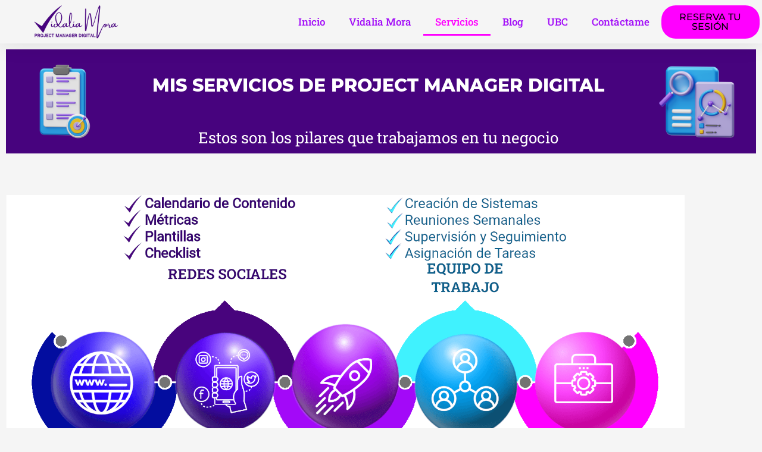

--- FILE ---
content_type: text/css
request_url: https://vidaliamora.com/wp-content/uploads/elementor/css/post-4.css?ver=1768269495
body_size: 114
content:
.elementor-kit-4{--e-global-color-primary:#47037E;--e-global-color-secondary:#030DAF;--e-global-color-text:#525151;--e-global-color-accent:#FF00FF;--e-global-color-61c2393:#40F2FE;--e-global-color-b8aa8cd:#A30FF8;--e-global-color-f8374cb:#FFFFFF;--e-global-color-6a24548:#000000;--e-global-color-22054e0:#63AB44;--e-global-typography-primary-font-family:"Monserrat";--e-global-typography-primary-font-size:30px;--e-global-typography-primary-font-weight:600;--e-global-typography-secondary-font-family:"Roboto Slab";--e-global-typography-secondary-font-size:26px;--e-global-typography-secondary-font-weight:400;--e-global-typography-text-font-family:"Roboto";--e-global-typography-text-font-size:20px;--e-global-typography-text-font-weight:400;--e-global-typography-accent-font-family:"Montserrat";--e-global-typography-accent-font-size:16px;--e-global-typography-accent-font-weight:500;--e-global-typography-b8acab9-font-family:"Dancing Script";--e-global-typography-6509734-font-family:"Amsterdam One";}.elementor-kit-4 e-page-transition{background-color:#FFBC7D;}.elementor-section.elementor-section-boxed > .elementor-container{max-width:1140px;}.e-con{--container-max-width:1140px;--container-default-padding-top:0px;--container-default-padding-right:0px;--container-default-padding-bottom:0px;--container-default-padding-left:0px;}.elementor-widget:not(:last-child){margin-block-end:20px;}.elementor-element{--widgets-spacing:20px 20px;--widgets-spacing-row:20px;--widgets-spacing-column:20px;}{}h1.entry-title{display:var(--page-title-display);}@media(max-width:1024px){.elementor-section.elementor-section-boxed > .elementor-container{max-width:881px;}.e-con{--container-max-width:881px;--container-default-padding-top:0px;--container-default-padding-right:0px;--container-default-padding-bottom:0px;--container-default-padding-left:0px;}}@media(max-width:880px){.elementor-section.elementor-section-boxed > .elementor-container{max-width:768px;}.e-con{--container-max-width:768px;--container-default-padding-top:0px;--container-default-padding-right:0px;--container-default-padding-bottom:0px;--container-default-padding-left:0px;}}@media(max-width:767px){.elementor-section.elementor-section-boxed > .elementor-container{max-width:320px;}.e-con{--container-max-width:320px;--container-default-padding-top:0px;--container-default-padding-right:0px;--container-default-padding-bottom:0px;--container-default-padding-left:0px;}}/* Start Custom Fonts CSS */@font-face {
	font-family: 'Monserrat';
	font-style: normal;
	font-weight: normal;
	font-display: auto;
	src: url('https://vidaliamora.com/wp-content/uploads/2022/01/Montserrat-ExtraBold.ttf') format('truetype');
}
/* End Custom Fonts CSS */
/* Start Custom Fonts CSS */@font-face {
	font-family: 'Amsterdam One';
	font-style: normal;
	font-weight: normal;
	font-display: auto;
	src: url('https://vidaliamora.com/wp-content/uploads/2022/01/AmsterdamOne-eZ12l-1.ttf') format('truetype');
}
/* End Custom Fonts CSS */

--- FILE ---
content_type: text/css
request_url: https://vidaliamora.com/wp-content/uploads/elementor/css/post-5257.css?ver=1768284629
body_size: 891
content:
.elementor-widget-section > .uael-party-propz-wrap i{color:var( --e-global-color-primary );}.elementor-widget-section > .uael-party-propz-wrap svg{fill:var( --e-global-color-primary );}.elementor-5257 .elementor-element.elementor-element-f087e7d{transition:background 0.3s, border 0.3s, border-radius 0.3s, box-shadow 0.3s;}.elementor-5257 .elementor-element.elementor-element-f087e7d > .elementor-background-overlay{transition:background 0.3s, border-radius 0.3s, opacity 0.3s;}.elementor-widget-column > .uael-party-propz-wrap i{color:var( --e-global-color-primary );}.elementor-widget-column > .uael-party-propz-wrap svg{fill:var( --e-global-color-primary );}.elementor-5257 .elementor-element.elementor-element-3c0f5bf:not(.elementor-motion-effects-element-type-background), .elementor-5257 .elementor-element.elementor-element-3c0f5bf > .elementor-motion-effects-container > .elementor-motion-effects-layer{background-color:var( --e-global-color-primary );}.elementor-5257 .elementor-element.elementor-element-3c0f5bf > .elementor-background-overlay{opacity:0.5;transition:background 0.3s, border-radius 0.3s, opacity 0.3s;}.elementor-5257 .elementor-element.elementor-element-3c0f5bf{transition:background 0.3s, border 0.3s, border-radius 0.3s, box-shadow 0.3s;}.elementor-5257 .elementor-element.elementor-element-4b357fd:not(.elementor-motion-effects-element-type-background) > .elementor-widget-wrap, .elementor-5257 .elementor-element.elementor-element-4b357fd > .elementor-widget-wrap > .elementor-motion-effects-container > .elementor-motion-effects-layer{background-image:url("https://i0.wp.com/vidaliamora.com/wp-content/uploads/2022/09/2-1.png?fit=500%2C500&ssl=1");background-position:center center;background-repeat:no-repeat;background-size:cover;}.elementor-bc-flex-widget .elementor-5257 .elementor-element.elementor-element-4b357fd.elementor-column .elementor-widget-wrap{align-items:flex-end;}.elementor-5257 .elementor-element.elementor-element-4b357fd.elementor-column.elementor-element[data-element_type="column"] > .elementor-widget-wrap.elementor-element-populated{align-content:flex-end;align-items:flex-end;}.elementor-5257 .elementor-element.elementor-element-4b357fd > .elementor-element-populated{transition:background 0.3s, border 0.3s, border-radius 0.3s, box-shadow 0.3s;}.elementor-5257 .elementor-element.elementor-element-4b357fd > .elementor-element-populated > .elementor-background-overlay{transition:background 0.3s, border-radius 0.3s, opacity 0.3s;}.elementor-widget-heading .uael-party-propz-widget-wrap i{color:var( --e-global-color-primary );}.elementor-widget-heading .uael-party-propz-widget-wrap svg{fill:var( --e-global-color-primary );}.elementor-widget-heading .elementor-heading-title{font-family:var( --e-global-typography-primary-font-family ), Sans-serif;font-size:var( --e-global-typography-primary-font-size );font-weight:var( --e-global-typography-primary-font-weight );color:var( --e-global-color-primary );}.elementor-5257 .elementor-element.elementor-element-60f4f16 > .elementor-widget-container{margin:30px 0px 30px 0px;}.elementor-5257 .elementor-element.elementor-element-60f4f16{text-align:center;}.elementor-5257 .elementor-element.elementor-element-60f4f16 .elementor-heading-title{color:var( --e-global-color-f8374cb );}.elementor-5257 .elementor-element.elementor-element-ef4e56c{text-align:center;}.elementor-5257 .elementor-element.elementor-element-ef4e56c .elementor-heading-title{font-family:var( --e-global-typography-secondary-font-family ), Sans-serif;font-size:var( --e-global-typography-secondary-font-size );font-weight:var( --e-global-typography-secondary-font-weight );color:var( --e-global-color-f8374cb );}.elementor-5257 .elementor-element.elementor-element-6fc3dd8:not(.elementor-motion-effects-element-type-background) > .elementor-widget-wrap, .elementor-5257 .elementor-element.elementor-element-6fc3dd8 > .elementor-widget-wrap > .elementor-motion-effects-container > .elementor-motion-effects-layer{background-image:url("https://i0.wp.com/vidaliamora.com/wp-content/uploads/2022/09/1-1.png?fit=500%2C500&ssl=1");background-position:center center;background-repeat:no-repeat;background-size:cover;}.elementor-bc-flex-widget .elementor-5257 .elementor-element.elementor-element-6fc3dd8.elementor-column .elementor-widget-wrap{align-items:flex-end;}.elementor-5257 .elementor-element.elementor-element-6fc3dd8.elementor-column.elementor-element[data-element_type="column"] > .elementor-widget-wrap.elementor-element-populated{align-content:flex-end;align-items:flex-end;}.elementor-5257 .elementor-element.elementor-element-6fc3dd8 > .elementor-element-populated{transition:background 0.3s, border 0.3s, border-radius 0.3s, box-shadow 0.3s;}.elementor-5257 .elementor-element.elementor-element-6fc3dd8 > .elementor-element-populated > .elementor-background-overlay{transition:background 0.3s, border-radius 0.3s, opacity 0.3s;}.elementor-5257 .elementor-element.elementor-element-062788c > .elementor-container > .elementor-column > .elementor-widget-wrap{align-content:center;align-items:center;}.elementor-5257 .elementor-element.elementor-element-062788c{margin-top:30px;margin-bottom:30px;padding:0px 0px 0px 0px;}.elementor-5257 .elementor-element.elementor-element-8489d13:not(.elementor-motion-effects-element-type-background) > .elementor-widget-wrap, .elementor-5257 .elementor-element.elementor-element-8489d13 > .elementor-widget-wrap > .elementor-motion-effects-container > .elementor-motion-effects-layer{background-image:url("https://i0.wp.com/vidaliamora.com/wp-content/uploads/2022/10/PROJECT-MANAGER-DIGITAL8.png?fit=1920%2C1080&ssl=1");background-position:center center;background-repeat:no-repeat;background-size:contain;}.elementor-5257 .elementor-element.elementor-element-8489d13 > .elementor-element-populated{transition:background 0.3s, border 0.3s, border-radius 0.3s, box-shadow 0.3s;margin:20px 0px 0px 0px;--e-column-margin-right:0px;--e-column-margin-left:0px;padding:0px 0px 0px 0px;}.elementor-5257 .elementor-element.elementor-element-8489d13 > .elementor-element-populated > .elementor-background-overlay{transition:background 0.3s, border-radius 0.3s, opacity 0.3s;}.elementor-5257 .elementor-element.elementor-element-fcdde02 > .elementor-container > .elementor-column > .elementor-widget-wrap{align-content:center;align-items:center;}.elementor-5257 .elementor-element.elementor-element-fcdde02{margin-top:30px;margin-bottom:30px;padding:0px 0px 0px 0px;}.elementor-5257 .elementor-element.elementor-element-a1e3b21:not(.elementor-motion-effects-element-type-background) > .elementor-widget-wrap, .elementor-5257 .elementor-element.elementor-element-a1e3b21 > .elementor-widget-wrap > .elementor-motion-effects-container > .elementor-motion-effects-layer{background-image:url("https://i0.wp.com/vidaliamora.com/wp-content/uploads/2022/10/PROJECT-MANAGER-DIGITAL8.png?fit=1920%2C1080&ssl=1");background-position:center center;background-repeat:no-repeat;background-size:contain;}.elementor-5257 .elementor-element.elementor-element-a1e3b21 > .elementor-element-populated{transition:background 0.3s, border 0.3s, border-radius 0.3s, box-shadow 0.3s;margin:20px 0px 0px 0px;--e-column-margin-right:0px;--e-column-margin-left:0px;padding:0px 0px 0px 0px;}.elementor-5257 .elementor-element.elementor-element-a1e3b21 > .elementor-element-populated > .elementor-background-overlay{transition:background 0.3s, border-radius 0.3s, opacity 0.3s;}.elementor-widget-image .uael-party-propz-widget-wrap i{color:var( --e-global-color-primary );}.elementor-widget-image .uael-party-propz-widget-wrap svg{fill:var( --e-global-color-primary );}.elementor-widget-image .widget-image-caption{color:var( --e-global-color-text );font-family:var( --e-global-typography-text-font-family ), Sans-serif;font-size:var( --e-global-typography-text-font-size );font-weight:var( --e-global-typography-text-font-weight );}.elementor-5257 .elementor-element.elementor-element-1c08cb2{text-align:center;}.elementor-5257 .elementor-element.elementor-element-1c08cb2 .elementor-heading-title{font-family:"Roboto Slab", Sans-serif;font-size:22px;font-weight:600;}.elementor-5257 .elementor-element.elementor-element-17e8809 > .elementor-widget-container{background-color:var( --e-global-color-primary );margin:30px 0px 30px 0px;padding:20px 0px 20px 0px;}.elementor-5257 .elementor-element.elementor-element-17e8809{text-align:center;}.elementor-5257 .elementor-element.elementor-element-17e8809 .elementor-heading-title{color:var( --e-global-color-f8374cb );}.elementor-5257 .elementor-element.elementor-element-334e03c > .elementor-container > .elementor-column > .elementor-widget-wrap{align-content:center;align-items:center;}.elementor-5257 .elementor-element.elementor-element-334e03c{transition:background 0.3s, border 0.3s, border-radius 0.3s, box-shadow 0.3s;margin-top:20px;margin-bottom:20px;}.elementor-5257 .elementor-element.elementor-element-334e03c > .elementor-background-overlay{transition:background 0.3s, border-radius 0.3s, opacity 0.3s;}.elementor-5257 .elementor-element.elementor-element-3046773:not(.elementor-motion-effects-element-type-background) > .elementor-widget-wrap, .elementor-5257 .elementor-element.elementor-element-3046773 > .elementor-widget-wrap > .elementor-motion-effects-container > .elementor-motion-effects-layer{background-image:url("https://i0.wp.com/vidaliamora.com/wp-content/uploads/2022/10/paquetes-de-servicios-vidalia-mora.jpg?fit=1024%2C576&ssl=1");background-position:center center;background-repeat:no-repeat;}.elementor-bc-flex-widget .elementor-5257 .elementor-element.elementor-element-3046773.elementor-column .elementor-widget-wrap{align-items:flex-end;}.elementor-5257 .elementor-element.elementor-element-3046773.elementor-column.elementor-element[data-element_type="column"] > .elementor-widget-wrap.elementor-element-populated{align-content:flex-end;align-items:flex-end;}.elementor-5257 .elementor-element.elementor-element-3046773 > .elementor-element-populated{transition:background 0.3s, border 0.3s, border-radius 0.3s, box-shadow 0.3s;margin:0px 0px 0px 0px;--e-column-margin-right:0px;--e-column-margin-left:0px;padding:0px 0px 0px 0px;}.elementor-5257 .elementor-element.elementor-element-3046773 > .elementor-element-populated > .elementor-background-overlay{transition:background 0.3s, border-radius 0.3s, opacity 0.3s;}.elementor-widget-button .elementor-button{background-color:var( --e-global-color-accent );font-family:var( --e-global-typography-accent-font-family ), Sans-serif;font-size:var( --e-global-typography-accent-font-size );font-weight:var( --e-global-typography-accent-font-weight );}.elementor-widget-button .uael-party-propz-widget-wrap i{color:var( --e-global-color-primary );}.elementor-widget-button .uael-party-propz-widget-wrap svg{fill:var( --e-global-color-primary );}.elementor-5257 .elementor-element.elementor-element-f56deb8 .elementor-button{background-color:var( --e-global-color-accent );font-family:var( --e-global-typography-accent-font-family ), Sans-serif;font-size:var( --e-global-typography-accent-font-size );font-weight:var( --e-global-typography-accent-font-weight );border-radius:24px 24px 24px 24px;}.elementor-5257 .elementor-element.elementor-element-f56deb8 .elementor-button:hover, .elementor-5257 .elementor-element.elementor-element-f56deb8 .elementor-button:focus{background-color:var( --e-global-color-61c2393 );color:var( --e-global-color-6a24548 );}.elementor-5257 .elementor-element.elementor-element-f56deb8 > .elementor-widget-container{padding:0px 0px 20px 0px;}.elementor-5257 .elementor-element.elementor-element-f56deb8 .elementor-button:hover svg, .elementor-5257 .elementor-element.elementor-element-f56deb8 .elementor-button:focus svg{fill:var( --e-global-color-6a24548 );}.elementor-5257 .elementor-element.elementor-element-2e950ff > .elementor-container > .elementor-column > .elementor-widget-wrap{align-content:center;align-items:center;}.elementor-5257 .elementor-element.elementor-element-2e950ff{transition:background 0.3s, border 0.3s, border-radius 0.3s, box-shadow 0.3s;margin-top:20px;margin-bottom:20px;}.elementor-5257 .elementor-element.elementor-element-2e950ff > .elementor-background-overlay{transition:background 0.3s, border-radius 0.3s, opacity 0.3s;}.elementor-5257 .elementor-element.elementor-element-c087a15:not(.elementor-motion-effects-element-type-background) > .elementor-widget-wrap, .elementor-5257 .elementor-element.elementor-element-c087a15 > .elementor-widget-wrap > .elementor-motion-effects-container > .elementor-motion-effects-layer{background-image:url("https://i0.wp.com/vidaliamora.com/wp-content/uploads/2022/10/paquetes-de-servicios-vidalia-mora.jpg?fit=1920%2C1080&ssl=1");background-position:center center;background-repeat:no-repeat;background-size:cover;}.elementor-bc-flex-widget .elementor-5257 .elementor-element.elementor-element-c087a15.elementor-column .elementor-widget-wrap{align-items:flex-end;}.elementor-5257 .elementor-element.elementor-element-c087a15.elementor-column.elementor-element[data-element_type="column"] > .elementor-widget-wrap.elementor-element-populated{align-content:flex-end;align-items:flex-end;}.elementor-5257 .elementor-element.elementor-element-c087a15 > .elementor-element-populated{transition:background 0.3s, border 0.3s, border-radius 0.3s, box-shadow 0.3s;margin:0px 0px 0px 0px;--e-column-margin-right:0px;--e-column-margin-left:0px;padding:0px 0px 0px 0px;}.elementor-5257 .elementor-element.elementor-element-c087a15 > .elementor-element-populated > .elementor-background-overlay{transition:background 0.3s, border-radius 0.3s, opacity 0.3s;}.elementor-5257 .elementor-element.elementor-element-a0410b1{text-align:center;}.elementor-5257 .elementor-element.elementor-element-a0410b1 .elementor-heading-title{font-family:"Roboto Slab", Sans-serif;font-size:22px;font-weight:600;}.elementor-5257 .elementor-element.elementor-element-02260e4 .elementor-button{background-color:var( --e-global-color-accent );font-family:var( --e-global-typography-accent-font-family ), Sans-serif;font-size:var( --e-global-typography-accent-font-size );font-weight:var( --e-global-typography-accent-font-weight );border-radius:24px 24px 24px 24px;}.elementor-5257 .elementor-element.elementor-element-02260e4 .elementor-button:hover, .elementor-5257 .elementor-element.elementor-element-02260e4 .elementor-button:focus{background-color:var( --e-global-color-61c2393 );color:var( --e-global-color-6a24548 );}.elementor-5257 .elementor-element.elementor-element-02260e4 > .elementor-widget-container{padding:0px 0px 20px 0px;}.elementor-5257 .elementor-element.elementor-element-02260e4 .elementor-button:hover svg, .elementor-5257 .elementor-element.elementor-element-02260e4 .elementor-button:focus svg{fill:var( --e-global-color-6a24548 );}.elementor-5257 .elementor-element.elementor-element-4476a60 > .elementor-widget-container{background-color:var( --e-global-color-primary );margin:30px 0px 30px 0px;padding:20px 0px 20px 0px;}.elementor-5257 .elementor-element.elementor-element-4476a60{text-align:center;}.elementor-5257 .elementor-element.elementor-element-4476a60 .elementor-heading-title{color:var( --e-global-color-f8374cb );}.elementor-widget-html .uael-party-propz-widget-wrap i{color:var( --e-global-color-primary );}.elementor-widget-html .uael-party-propz-widget-wrap svg{fill:var( --e-global-color-primary );}@media(min-width:768px){.elementor-5257 .elementor-element.elementor-element-4b357fd{width:15%;}.elementor-5257 .elementor-element.elementor-element-e99389a{width:69.332%;}.elementor-5257 .elementor-element.elementor-element-6fc3dd8{width:15%;}.elementor-5257 .elementor-element.elementor-element-4523f53{width:40%;}.elementor-5257 .elementor-element.elementor-element-cce95ef{width:20%;}.elementor-5257 .elementor-element.elementor-element-7fb5223{width:39.332%;}}@media(max-width:1024px){.elementor-widget-heading .elementor-heading-title{font-size:var( --e-global-typography-primary-font-size );}.elementor-5257 .elementor-element.elementor-element-ef4e56c .elementor-heading-title{font-size:var( --e-global-typography-secondary-font-size );}.elementor-widget-image .widget-image-caption{font-size:var( --e-global-typography-text-font-size );}.elementor-widget-button .elementor-button{font-size:var( --e-global-typography-accent-font-size );}.elementor-5257 .elementor-element.elementor-element-f56deb8 .elementor-button{font-size:var( --e-global-typography-accent-font-size );}.elementor-5257 .elementor-element.elementor-element-02260e4 .elementor-button{font-size:var( --e-global-typography-accent-font-size );}}@media(max-width:767px){.elementor-widget-heading .elementor-heading-title{font-size:var( --e-global-typography-primary-font-size );}.elementor-5257 .elementor-element.elementor-element-ef4e56c .elementor-heading-title{font-size:var( --e-global-typography-secondary-font-size );}.elementor-widget-image .widget-image-caption{font-size:var( --e-global-typography-text-font-size );}.elementor-widget-button .elementor-button{font-size:var( --e-global-typography-accent-font-size );}.elementor-5257 .elementor-element.elementor-element-f56deb8 .elementor-button{font-size:var( --e-global-typography-accent-font-size );}.elementor-bc-flex-widget .elementor-5257 .elementor-element.elementor-element-c087a15.elementor-column .elementor-widget-wrap{align-items:center;}.elementor-5257 .elementor-element.elementor-element-c087a15.elementor-column.elementor-element[data-element_type="column"] > .elementor-widget-wrap.elementor-element-populated{align-content:center;align-items:center;}.elementor-5257 .elementor-element.elementor-element-c087a15.elementor-column > .elementor-widget-wrap{justify-content:center;}.elementor-5257 .elementor-element.elementor-element-02260e4 .elementor-button{font-size:var( --e-global-typography-accent-font-size );}}

--- FILE ---
content_type: text/css
request_url: https://vidaliamora.com/wp-content/uploads/elementor/css/post-18.css?ver=1768269495
body_size: 1513
content:
.elementor-widget-section > .uael-party-propz-wrap i{color:var( --e-global-color-primary );}.elementor-widget-section > .uael-party-propz-wrap svg{fill:var( --e-global-color-primary );}.elementor-18 .elementor-element.elementor-element-3e658e5d > .elementor-container > .elementor-column > .elementor-widget-wrap{align-content:center;align-items:center;}.elementor-18 .elementor-element.elementor-element-3e658e5d:not(.elementor-motion-effects-element-type-background), .elementor-18 .elementor-element.elementor-element-3e658e5d > .elementor-motion-effects-container > .elementor-motion-effects-layer{background-color:#FFFFFF00;}.elementor-18 .elementor-element.elementor-element-3e658e5d > .elementor-background-overlay{background-color:#07A8A200;opacity:0.49;transition:background 0.3s, border-radius 0.3s, opacity 0.3s;}.elementor-18 .elementor-element.elementor-element-3e658e5d > .elementor-container{min-height:0px;}.elementor-18 .elementor-element.elementor-element-3e658e5d{border-style:solid;border-width:0px 0px 0px 0px;border-color:#d8d8d8;box-shadow:0px 0px 38px 0px rgba(0,0,0,0.1);transition:background 0.3s, border 0.3s, border-radius 0.3s, box-shadow 0.3s;margin-top:0px;margin-bottom:0px;z-index:10;}.elementor-widget-column > .uael-party-propz-wrap i{color:var( --e-global-color-primary );}.elementor-widget-column > .uael-party-propz-wrap svg{fill:var( --e-global-color-primary );}.elementor-18 .elementor-element.elementor-element-376e2e96:not(.elementor-motion-effects-element-type-background) > .elementor-widget-wrap, .elementor-18 .elementor-element.elementor-element-376e2e96 > .elementor-widget-wrap > .elementor-motion-effects-container > .elementor-motion-effects-layer{background-color:#02010100;}.elementor-bc-flex-widget .elementor-18 .elementor-element.elementor-element-376e2e96.elementor-column .elementor-widget-wrap{align-items:center;}.elementor-18 .elementor-element.elementor-element-376e2e96.elementor-column.elementor-element[data-element_type="column"] > .elementor-widget-wrap.elementor-element-populated{align-content:center;align-items:center;}.elementor-18 .elementor-element.elementor-element-376e2e96 > .elementor-element-populated{transition:background 0.3s, border 0.3s, border-radius 0.3s, box-shadow 0.3s;}.elementor-18 .elementor-element.elementor-element-376e2e96 > .elementor-element-populated > .elementor-background-overlay{transition:background 0.3s, border-radius 0.3s, opacity 0.3s;}.elementor-widget-theme-site-logo .uael-party-propz-widget-wrap i{color:var( --e-global-color-primary );}.elementor-widget-theme-site-logo .uael-party-propz-widget-wrap svg{fill:var( --e-global-color-primary );}.elementor-widget-theme-site-logo .widget-image-caption{color:var( --e-global-color-text );font-family:var( --e-global-typography-text-font-family ), Sans-serif;font-size:var( --e-global-typography-text-font-size );font-weight:var( --e-global-typography-text-font-weight );}.elementor-bc-flex-widget .elementor-18 .elementor-element.elementor-element-38b1dc57.elementor-column .elementor-widget-wrap{align-items:center;}.elementor-18 .elementor-element.elementor-element-38b1dc57.elementor-column.elementor-element[data-element_type="column"] > .elementor-widget-wrap.elementor-element-populated{align-content:center;align-items:center;}.elementor-18 .elementor-element.elementor-element-38b1dc57 > .elementor-element-populated{transition:background 0.3s, border 0.3s, border-radius 0.3s, box-shadow 0.3s;}.elementor-18 .elementor-element.elementor-element-38b1dc57 > .elementor-element-populated > .elementor-background-overlay{transition:background 0.3s, border-radius 0.3s, opacity 0.3s;}.elementor-widget-nav-menu .uael-party-propz-widget-wrap i{color:var( --e-global-color-primary );}.elementor-widget-nav-menu .uael-party-propz-widget-wrap svg{fill:var( --e-global-color-primary );}.elementor-widget-nav-menu .elementor-nav-menu .elementor-item{font-family:var( --e-global-typography-primary-font-family ), Sans-serif;font-size:var( --e-global-typography-primary-font-size );font-weight:var( --e-global-typography-primary-font-weight );}.elementor-widget-nav-menu .elementor-nav-menu--main .elementor-item{color:var( --e-global-color-text );fill:var( --e-global-color-text );}.elementor-widget-nav-menu .elementor-nav-menu--main .elementor-item:hover,
					.elementor-widget-nav-menu .elementor-nav-menu--main .elementor-item.elementor-item-active,
					.elementor-widget-nav-menu .elementor-nav-menu--main .elementor-item.highlighted,
					.elementor-widget-nav-menu .elementor-nav-menu--main .elementor-item:focus{color:var( --e-global-color-accent );fill:var( --e-global-color-accent );}.elementor-widget-nav-menu .elementor-nav-menu--main:not(.e--pointer-framed) .elementor-item:before,
					.elementor-widget-nav-menu .elementor-nav-menu--main:not(.e--pointer-framed) .elementor-item:after{background-color:var( --e-global-color-accent );}.elementor-widget-nav-menu .e--pointer-framed .elementor-item:before,
					.elementor-widget-nav-menu .e--pointer-framed .elementor-item:after{border-color:var( --e-global-color-accent );}.elementor-widget-nav-menu{--e-nav-menu-divider-color:var( --e-global-color-text );}.elementor-widget-nav-menu .elementor-nav-menu--dropdown .elementor-item, .elementor-widget-nav-menu .elementor-nav-menu--dropdown  .elementor-sub-item{font-family:var( --e-global-typography-accent-font-family ), Sans-serif;font-size:var( --e-global-typography-accent-font-size );font-weight:var( --e-global-typography-accent-font-weight );}.elementor-18 .elementor-element.elementor-element-374d915e .elementor-nav-menu .elementor-item{font-family:"Roboto Slab", Sans-serif;font-size:17px;font-weight:500;}.elementor-18 .elementor-element.elementor-element-374d915e .elementor-nav-menu--main .elementor-item{color:var( --e-global-color-b8aa8cd );fill:var( --e-global-color-b8aa8cd );}.elementor-18 .elementor-element.elementor-element-374d915e .elementor-nav-menu--main .elementor-item:hover,
					.elementor-18 .elementor-element.elementor-element-374d915e .elementor-nav-menu--main .elementor-item.elementor-item-active,
					.elementor-18 .elementor-element.elementor-element-374d915e .elementor-nav-menu--main .elementor-item.highlighted,
					.elementor-18 .elementor-element.elementor-element-374d915e .elementor-nav-menu--main .elementor-item:focus{color:var( --e-global-color-accent );fill:var( --e-global-color-accent );}.elementor-18 .elementor-element.elementor-element-374d915e .elementor-nav-menu--main:not(.e--pointer-framed) .elementor-item:before,
					.elementor-18 .elementor-element.elementor-element-374d915e .elementor-nav-menu--main:not(.e--pointer-framed) .elementor-item:after{background-color:var( --e-global-color-accent );}.elementor-18 .elementor-element.elementor-element-374d915e .e--pointer-framed .elementor-item:before,
					.elementor-18 .elementor-element.elementor-element-374d915e .e--pointer-framed .elementor-item:after{border-color:var( --e-global-color-accent );}.elementor-18 .elementor-element.elementor-element-574aeec:not(.elementor-motion-effects-element-type-background) > .elementor-widget-wrap, .elementor-18 .elementor-element.elementor-element-574aeec > .elementor-widget-wrap > .elementor-motion-effects-container > .elementor-motion-effects-layer{background-color:#02010100;}.elementor-bc-flex-widget .elementor-18 .elementor-element.elementor-element-574aeec.elementor-column .elementor-widget-wrap{align-items:center;}.elementor-18 .elementor-element.elementor-element-574aeec.elementor-column.elementor-element[data-element_type="column"] > .elementor-widget-wrap.elementor-element-populated{align-content:center;align-items:center;}.elementor-18 .elementor-element.elementor-element-574aeec.elementor-column > .elementor-widget-wrap{justify-content:center;}.elementor-18 .elementor-element.elementor-element-574aeec > .elementor-element-populated{transition:background 0.3s, border 0.3s, border-radius 0.3s, box-shadow 0.3s;}.elementor-18 .elementor-element.elementor-element-574aeec > .elementor-element-populated > .elementor-background-overlay{transition:background 0.3s, border-radius 0.3s, opacity 0.3s;}.elementor-widget-button .elementor-button{background-color:var( --e-global-color-accent );font-family:var( --e-global-typography-accent-font-family ), Sans-serif;font-size:var( --e-global-typography-accent-font-size );font-weight:var( --e-global-typography-accent-font-weight );}.elementor-widget-button .uael-party-propz-widget-wrap i{color:var( --e-global-color-primary );}.elementor-widget-button .uael-party-propz-widget-wrap svg{fill:var( --e-global-color-primary );}.elementor-18 .elementor-element.elementor-element-7a97844 .elementor-button{background-color:var( --e-global-color-accent );font-family:var( --e-global-typography-accent-font-family ), Sans-serif;font-size:var( --e-global-typography-accent-font-size );font-weight:var( --e-global-typography-accent-font-weight );fill:var( --e-global-color-6a24548 );color:var( --e-global-color-6a24548 );border-radius:24px 24px 24px 24px;}.elementor-18 .elementor-element.elementor-element-7a97844 .elementor-button:hover, .elementor-18 .elementor-element.elementor-element-7a97844 .elementor-button:focus{background-color:var( --e-global-color-61c2393 );color:var( --e-global-color-6a24548 );}.elementor-18 .elementor-element.elementor-element-7a97844 > .elementor-widget-container{padding:0px 0px 0px 0px;}.elementor-18 .elementor-element.elementor-element-7a97844 .elementor-button:hover svg, .elementor-18 .elementor-element.elementor-element-7a97844 .elementor-button:focus svg{fill:var( --e-global-color-6a24548 );}.elementor-18 .elementor-element.elementor-element-2eb098c8 > .elementor-container > .elementor-column > .elementor-widget-wrap{align-content:center;align-items:center;}.elementor-18 .elementor-element.elementor-element-2eb098c8:not(.elementor-motion-effects-element-type-background), .elementor-18 .elementor-element.elementor-element-2eb098c8 > .elementor-motion-effects-container > .elementor-motion-effects-layer{background-color:#000000;}.elementor-18 .elementor-element.elementor-element-2eb098c8 > .elementor-background-overlay{background-color:#07A8A200;opacity:0.5;transition:background 0.3s, border-radius 0.3s, opacity 0.3s;}.elementor-18 .elementor-element.elementor-element-2eb098c8 > .elementor-container{min-height:130px;}.elementor-18 .elementor-element.elementor-element-2eb098c8{border-style:solid;border-width:0px 0px 1px 0px;border-color:#d8d8d8;box-shadow:0px 0px 38px 0px rgba(0,0,0,0.1);transition:background 0.3s, border 0.3s, border-radius 0.3s, box-shadow 0.3s;margin-top:0px;margin-bottom:0px;}.elementor-18 .elementor-element.elementor-element-74d84ed1:not(.elementor-motion-effects-element-type-background) > .elementor-widget-wrap, .elementor-18 .elementor-element.elementor-element-74d84ed1 > .elementor-widget-wrap > .elementor-motion-effects-container > .elementor-motion-effects-layer{background-color:var( --e-global-color-primary );}.elementor-18 .elementor-element.elementor-element-74d84ed1 > .elementor-element-populated{transition:background 0.3s, border 0.3s, border-radius 0.3s, box-shadow 0.3s;}.elementor-18 .elementor-element.elementor-element-74d84ed1 > .elementor-element-populated > .elementor-background-overlay{transition:background 0.3s, border-radius 0.3s, opacity 0.3s;}.elementor-widget-social-icons .uael-party-propz-widget-wrap i{color:var( --e-global-color-primary );}.elementor-widget-social-icons .uael-party-propz-widget-wrap svg{fill:var( --e-global-color-primary );}.elementor-18 .elementor-element.elementor-element-1efd3bbc{--grid-template-columns:repeat(0, auto);--icon-size:14px;--grid-column-gap:0px;--grid-row-gap:0px;}.elementor-18 .elementor-element.elementor-element-1efd3bbc .elementor-widget-container{text-align:center;}.elementor-18 .elementor-element.elementor-element-1efd3bbc .elementor-social-icon{background-color:#5BEFFB00;--icon-padding:1.1em;}.elementor-18 .elementor-element.elementor-element-1efd3bbc .elementor-social-icon i{color:#FFFFFF;}.elementor-18 .elementor-element.elementor-element-1efd3bbc .elementor-social-icon svg{fill:#FFFFFF;}.elementor-18 .elementor-element.elementor-element-1efd3bbc .elementor-social-icon:hover{background-color:#FFFFFF;}.elementor-18 .elementor-element.elementor-element-1efd3bbc .elementor-social-icon:hover i{color:var( --e-global-color-primary );}.elementor-18 .elementor-element.elementor-element-1efd3bbc .elementor-social-icon:hover svg{fill:var( --e-global-color-primary );}.elementor-18 .elementor-element.elementor-element-1f9542bd:not(.elementor-motion-effects-element-type-background), .elementor-18 .elementor-element.elementor-element-1f9542bd > .elementor-motion-effects-container > .elementor-motion-effects-layer{background-color:#FFFFFF;}.elementor-18 .elementor-element.elementor-element-1f9542bd{transition:background 0.3s, border 0.3s, border-radius 0.3s, box-shadow 0.3s;}.elementor-18 .elementor-element.elementor-element-1f9542bd > .elementor-background-overlay{transition:background 0.3s, border-radius 0.3s, opacity 0.3s;}.elementor-18 .elementor-element.elementor-element-22dccd85:not(.elementor-motion-effects-element-type-background) > .elementor-widget-wrap, .elementor-18 .elementor-element.elementor-element-22dccd85 > .elementor-widget-wrap > .elementor-motion-effects-container > .elementor-motion-effects-layer{background-color:#FFFFFF;}.elementor-18 .elementor-element.elementor-element-22dccd85 > .elementor-element-populated{transition:background 0.3s, border 0.3s, border-radius 0.3s, box-shadow 0.3s;}.elementor-18 .elementor-element.elementor-element-22dccd85 > .elementor-element-populated > .elementor-background-overlay{transition:background 0.3s, border-radius 0.3s, opacity 0.3s;}.elementor-18 .elementor-element.elementor-element-52aa17e:not(.elementor-motion-effects-element-type-background) > .elementor-widget-wrap, .elementor-18 .elementor-element.elementor-element-52aa17e > .elementor-widget-wrap > .elementor-motion-effects-container > .elementor-motion-effects-layer{background-color:#FFFFFF;}.elementor-18 .elementor-element.elementor-element-52aa17e > .elementor-element-populated{transition:background 0.3s, border 0.3s, border-radius 0.3s, box-shadow 0.3s;}.elementor-18 .elementor-element.elementor-element-52aa17e > .elementor-element-populated > .elementor-background-overlay{transition:background 0.3s, border-radius 0.3s, opacity 0.3s;}.elementor-18 .elementor-element.elementor-element-b20e8bc .elementor-menu-toggle{margin:0 auto;}.elementor-18 .elementor-element.elementor-element-b20e8bc .elementor-nav-menu .elementor-item{font-family:var( --e-global-typography-primary-font-family ), Sans-serif;font-size:var( --e-global-typography-primary-font-size );font-weight:var( --e-global-typography-primary-font-weight );}.elementor-18 .elementor-element.elementor-element-b20e8bc .elementor-nav-menu--main .elementor-item{color:#991100;fill:#991100;}.elementor-18 .elementor-element.elementor-element-b20e8bc .elementor-nav-menu--main .elementor-item:hover,
					.elementor-18 .elementor-element.elementor-element-b20e8bc .elementor-nav-menu--main .elementor-item.elementor-item-active,
					.elementor-18 .elementor-element.elementor-element-b20e8bc .elementor-nav-menu--main .elementor-item.highlighted,
					.elementor-18 .elementor-element.elementor-element-b20e8bc .elementor-nav-menu--main .elementor-item:focus{color:var( --e-global-color-primary );fill:var( --e-global-color-primary );}.elementor-18 .elementor-element.elementor-element-b20e8bc .elementor-nav-menu--main:not(.e--pointer-framed) .elementor-item:before,
					.elementor-18 .elementor-element.elementor-element-b20e8bc .elementor-nav-menu--main:not(.e--pointer-framed) .elementor-item:after{background-color:var( --e-global-color-primary );}.elementor-18 .elementor-element.elementor-element-b20e8bc .e--pointer-framed .elementor-item:before,
					.elementor-18 .elementor-element.elementor-element-b20e8bc .e--pointer-framed .elementor-item:after{border-color:var( --e-global-color-primary );}.elementor-18 .elementor-element.elementor-element-b20e8bc .elementor-nav-menu--main .elementor-item.elementor-item-active{color:var( --e-global-color-61c2393 );}.elementor-18 .elementor-element.elementor-element-b20e8bc .elementor-nav-menu--dropdown a, .elementor-18 .elementor-element.elementor-element-b20e8bc .elementor-menu-toggle{color:#991100;fill:#991100;}.elementor-18 .elementor-element.elementor-element-b20e8bc .elementor-nav-menu--dropdown{background-color:var( --e-global-color-astglobalcolor4 );}.elementor-18 .elementor-element.elementor-element-b20e8bc .elementor-nav-menu--dropdown a:hover,
					.elementor-18 .elementor-element.elementor-element-b20e8bc .elementor-nav-menu--dropdown a:focus,
					.elementor-18 .elementor-element.elementor-element-b20e8bc .elementor-nav-menu--dropdown a.elementor-item-active,
					.elementor-18 .elementor-element.elementor-element-b20e8bc .elementor-nav-menu--dropdown a.highlighted,
					.elementor-18 .elementor-element.elementor-element-b20e8bc .elementor-menu-toggle:hover,
					.elementor-18 .elementor-element.elementor-element-b20e8bc .elementor-menu-toggle:focus{color:var( --e-global-color-astglobalcolor5 );}.elementor-18 .elementor-element.elementor-element-b20e8bc .elementor-nav-menu--dropdown a:hover,
					.elementor-18 .elementor-element.elementor-element-b20e8bc .elementor-nav-menu--dropdown a:focus,
					.elementor-18 .elementor-element.elementor-element-b20e8bc .elementor-nav-menu--dropdown a.elementor-item-active,
					.elementor-18 .elementor-element.elementor-element-b20e8bc .elementor-nav-menu--dropdown a.highlighted{background-color:var( --e-global-color-61c2393 );}.elementor-18 .elementor-element.elementor-element-b20e8bc div.elementor-menu-toggle{color:var( --e-global-color-primary );}.elementor-18 .elementor-element.elementor-element-b20e8bc div.elementor-menu-toggle svg{fill:var( --e-global-color-primary );}.elementor-widget-icon .uael-party-propz-widget-wrap i{color:var( --e-global-color-primary );}.elementor-widget-icon .uael-party-propz-widget-wrap svg{fill:var( --e-global-color-primary );}.elementor-widget-icon.elementor-view-stacked .elementor-icon{background-color:var( --e-global-color-primary );}.elementor-widget-icon.elementor-view-framed .elementor-icon, .elementor-widget-icon.elementor-view-default .elementor-icon{color:var( --e-global-color-primary );border-color:var( --e-global-color-primary );}.elementor-widget-icon.elementor-view-framed .elementor-icon, .elementor-widget-icon.elementor-view-default .elementor-icon svg{fill:var( --e-global-color-primary );}.elementor-18 .elementor-element.elementor-element-f243ab5 .elementor-icon-wrapper{text-align:center;}.elementor-theme-builder-content-area{height:400px;}.elementor-location-header:before, .elementor-location-footer:before{content:"";display:table;clear:both;}@media(min-width:768px){.elementor-18 .elementor-element.elementor-element-376e2e96{width:20%;}.elementor-18 .elementor-element.elementor-element-38b1dc57{width:66.759%;}.elementor-18 .elementor-element.elementor-element-574aeec{width:12.905%;}}@media(max-width:1024px){.elementor-18 .elementor-element.elementor-element-3e658e5d{padding:40px 20px 40px 20px;}.elementor-widget-theme-site-logo .widget-image-caption{font-size:var( --e-global-typography-text-font-size );}.elementor-widget-nav-menu .elementor-nav-menu .elementor-item{font-size:var( --e-global-typography-primary-font-size );}.elementor-widget-nav-menu .elementor-nav-menu--dropdown .elementor-item, .elementor-widget-nav-menu .elementor-nav-menu--dropdown  .elementor-sub-item{font-size:var( --e-global-typography-accent-font-size );}.elementor-widget-button .elementor-button{font-size:var( --e-global-typography-accent-font-size );}.elementor-18 .elementor-element.elementor-element-7a97844 .elementor-button{font-size:var( --e-global-typography-accent-font-size );}.elementor-18 .elementor-element.elementor-element-2eb098c8{padding:40px 20px 40px 20px;}.elementor-18 .elementor-element.elementor-element-1efd3bbc .elementor-social-icon{--icon-padding:0.9em;}.elementor-18 .elementor-element.elementor-element-b20e8bc .elementor-nav-menu .elementor-item{font-size:var( --e-global-typography-primary-font-size );}}@media(max-width:767px){.elementor-18 .elementor-element.elementor-element-3e658e5d{padding:30px 20px 30px 20px;}.elementor-18 .elementor-element.elementor-element-376e2e96{width:70%;}.elementor-widget-theme-site-logo .widget-image-caption{font-size:var( --e-global-typography-text-font-size );}.elementor-18 .elementor-element.elementor-element-38b1dc57{width:30%;}.elementor-widget-nav-menu .elementor-nav-menu .elementor-item{font-size:var( --e-global-typography-primary-font-size );}.elementor-widget-nav-menu .elementor-nav-menu--dropdown .elementor-item, .elementor-widget-nav-menu .elementor-nav-menu--dropdown  .elementor-sub-item{font-size:var( --e-global-typography-accent-font-size );}.elementor-18 .elementor-element.elementor-element-574aeec{width:70%;}.elementor-widget-button .elementor-button{font-size:var( --e-global-typography-accent-font-size );}.elementor-18 .elementor-element.elementor-element-7a97844 .elementor-button{font-size:var( --e-global-typography-accent-font-size );}.elementor-18 .elementor-element.elementor-element-2eb098c8 > .elementor-container{min-height:0px;}.elementor-18 .elementor-element.elementor-element-2eb098c8{margin-top:-4px;margin-bottom:-4px;padding:0px 0px 0px 0px;}.elementor-18 .elementor-element.elementor-element-1efd3bbc .elementor-widget-container{text-align:center;}.elementor-18 .elementor-element.elementor-element-1efd3bbc{--icon-size:25px;}.elementor-18 .elementor-element.elementor-element-1f9542bd{z-index:999;}.elementor-18 .elementor-element.elementor-element-22dccd85{width:70%;}.elementor-bc-flex-widget .elementor-18 .elementor-element.elementor-element-22dccd85.elementor-column .elementor-widget-wrap{align-items:center;}.elementor-18 .elementor-element.elementor-element-22dccd85.elementor-column.elementor-element[data-element_type="column"] > .elementor-widget-wrap.elementor-element-populated{align-content:center;align-items:center;}.elementor-18 .elementor-element.elementor-element-126848f1{text-align:center;}.elementor-18 .elementor-element.elementor-element-126848f1 img{width:100%;max-width:100%;height:65px;object-fit:contain;}.elementor-18 .elementor-element.elementor-element-52aa17e{width:30%;}.elementor-bc-flex-widget .elementor-18 .elementor-element.elementor-element-52aa17e.elementor-column .elementor-widget-wrap{align-items:center;}.elementor-18 .elementor-element.elementor-element-52aa17e.elementor-column.elementor-element[data-element_type="column"] > .elementor-widget-wrap.elementor-element-populated{align-content:center;align-items:center;}.elementor-18 .elementor-element.elementor-element-b20e8bc .elementor-nav-menu .elementor-item{font-size:var( --e-global-typography-primary-font-size );}.elementor-18 .elementor-element.elementor-element-b20e8bc{--nav-menu-icon-size:43px;}}

--- FILE ---
content_type: text/css
request_url: https://vidaliamora.com/wp-content/uploads/elementor/css/post-6.css?ver=1768269496
body_size: 1228
content:
.elementor-widget-section > .uael-party-propz-wrap i{color:var( --e-global-color-primary );}.elementor-widget-section > .uael-party-propz-wrap svg{fill:var( --e-global-color-primary );}.elementor-6 .elementor-element.elementor-element-58a502b8:not(.elementor-motion-effects-element-type-background), .elementor-6 .elementor-element.elementor-element-58a502b8 > .elementor-motion-effects-container > .elementor-motion-effects-layer{background-color:#FFFFFF;}.elementor-6 .elementor-element.elementor-element-58a502b8 > .elementor-background-overlay{opacity:0.5;transition:background 0.3s, border-radius 0.3s, opacity 0.3s;}.elementor-6 .elementor-element.elementor-element-58a502b8{border-style:solid;border-width:5px 0px 0px 0px;border-color:var( --e-global-color-primary );transition:background 0.3s, border 0.3s, border-radius 0.3s, box-shadow 0.3s;padding:20px 0px 10px 0px;}.elementor-widget-column > .uael-party-propz-wrap i{color:var( --e-global-color-primary );}.elementor-widget-column > .uael-party-propz-wrap svg{fill:var( --e-global-color-primary );}.elementor-6 .elementor-element.elementor-element-3b669977 > .elementor-container > .elementor-column > .elementor-widget-wrap{align-content:center;align-items:center;}.elementor-6 .elementor-element.elementor-element-3b669977{margin-top:0px;margin-bottom:0px;padding:0px 0px 0px 0px;}.elementor-bc-flex-widget .elementor-6 .elementor-element.elementor-element-67b8287a.elementor-column .elementor-widget-wrap{align-items:flex-end;}.elementor-6 .elementor-element.elementor-element-67b8287a.elementor-column.elementor-element[data-element_type="column"] > .elementor-widget-wrap.elementor-element-populated{align-content:flex-end;align-items:flex-end;}.elementor-widget-button .elementor-button{background-color:var( --e-global-color-accent );font-family:var( --e-global-typography-accent-font-family ), Sans-serif;font-size:var( --e-global-typography-accent-font-size );font-weight:var( --e-global-typography-accent-font-weight );}.elementor-widget-button .uael-party-propz-widget-wrap i{color:var( --e-global-color-primary );}.elementor-widget-button .uael-party-propz-widget-wrap svg{fill:var( --e-global-color-primary );}.elementor-6 .elementor-element.elementor-element-2f1383d .elementor-button{background-color:var( --e-global-color-primary );border-style:double;}.elementor-widget-heading .uael-party-propz-widget-wrap i{color:var( --e-global-color-primary );}.elementor-widget-heading .uael-party-propz-widget-wrap svg{fill:var( --e-global-color-primary );}.elementor-widget-heading .elementor-heading-title{font-family:var( --e-global-typography-primary-font-family ), Sans-serif;font-size:var( --e-global-typography-primary-font-size );font-weight:var( --e-global-typography-primary-font-weight );color:var( --e-global-color-primary );}.elementor-6 .elementor-element.elementor-element-6490eb8{text-align:center;}.elementor-6 .elementor-element.elementor-element-6490eb8 .elementor-heading-title{font-size:30px;font-weight:600;color:var( --e-global-color-primary );}.elementor-widget-share-buttons .uael-party-propz-widget-wrap i{color:var( --e-global-color-primary );}.elementor-widget-share-buttons .uael-party-propz-widget-wrap svg{fill:var( --e-global-color-primary );}.elementor-6 .elementor-element.elementor-element-1686dbb5 > .elementor-widget-container{margin:20px 0px 20px 0px;}.elementor-6 .elementor-element.elementor-element-1686dbb5{--alignment:center;--grid-side-margin:10px;--grid-column-gap:10px;--grid-row-gap:10px;--grid-bottom-margin:10px;}.elementor-6 .elementor-element.elementor-element-1686dbb5 .elementor-share-btn__icon{--e-share-buttons-icon-size:1.9em;}.elementor-bc-flex-widget .elementor-6 .elementor-element.elementor-element-19fe750e.elementor-column .elementor-widget-wrap{align-items:flex-end;}.elementor-6 .elementor-element.elementor-element-19fe750e.elementor-column.elementor-element[data-element_type="column"] > .elementor-widget-wrap.elementor-element-populated{align-content:flex-end;align-items:flex-end;}.elementor-6 .elementor-element.elementor-element-857f3d2 .elementor-button{background-color:var( --e-global-color-primary );border-style:double;}.elementor-6 .elementor-element.elementor-element-857f3d2 .elementor-button-content-wrapper{flex-direction:row;}.elementor-6 .elementor-element.elementor-element-857f3d2 .elementor-button .elementor-button-content-wrapper{gap:9px;}.elementor-widget-theme-site-logo .uael-party-propz-widget-wrap i{color:var( --e-global-color-primary );}.elementor-widget-theme-site-logo .uael-party-propz-widget-wrap svg{fill:var( --e-global-color-primary );}.elementor-widget-theme-site-logo .widget-image-caption{color:var( --e-global-color-text );font-family:var( --e-global-typography-text-font-family ), Sans-serif;font-size:var( --e-global-typography-text-font-size );font-weight:var( --e-global-typography-text-font-weight );}.elementor-bc-flex-widget .elementor-6 .elementor-element.elementor-element-17fe7c71.elementor-column .elementor-widget-wrap{align-items:flex-end;}.elementor-6 .elementor-element.elementor-element-17fe7c71.elementor-column.elementor-element[data-element_type="column"] > .elementor-widget-wrap.elementor-element-populated{align-content:flex-end;align-items:flex-end;}.elementor-6 .elementor-element.elementor-element-9ac81e1{text-align:center;}.elementor-6 .elementor-element.elementor-element-9ac81e1 .elementor-heading-title{font-size:30px;font-weight:600;color:var( --e-global-color-primary );}.elementor-widget-social-icons .uael-party-propz-widget-wrap i{color:var( --e-global-color-primary );}.elementor-widget-social-icons .uael-party-propz-widget-wrap svg{fill:var( --e-global-color-primary );}.elementor-6 .elementor-element.elementor-element-2914eaa{--grid-template-columns:repeat(0, auto);--icon-size:25px;--grid-column-gap:0px;--grid-row-gap:0px;}.elementor-6 .elementor-element.elementor-element-2914eaa .elementor-widget-container{text-align:center;}.elementor-6 .elementor-element.elementor-element-2914eaa .elementor-social-icon{background-color:var( --e-global-color-f8374cb );--icon-padding:1.1em;}.elementor-6 .elementor-element.elementor-element-2914eaa .elementor-social-icon i{color:var( --e-global-color-primary );}.elementor-6 .elementor-element.elementor-element-2914eaa .elementor-social-icon svg{fill:var( --e-global-color-primary );}.elementor-6 .elementor-element.elementor-element-2914eaa .elementor-social-icon:hover{background-color:#FFFFFF;}.elementor-6 .elementor-element.elementor-element-2914eaa .elementor-social-icon:hover i{color:var( --e-global-color-primary );}.elementor-6 .elementor-element.elementor-element-2914eaa .elementor-social-icon:hover svg{fill:var( --e-global-color-primary );}.elementor-6 .elementor-element.elementor-element-31a8aede{transition:background 0.3s, border 0.3s, border-radius 0.3s, box-shadow 0.3s;}.elementor-6 .elementor-element.elementor-element-31a8aede > .elementor-background-overlay{transition:background 0.3s, border-radius 0.3s, opacity 0.3s;}.elementor-6 .elementor-element.elementor-element-31a8aede > .elementor-shape-bottom .elementor-shape-fill{fill:var( --e-global-color-primary );}.elementor-6 .elementor-element.elementor-element-31a8aede > .elementor-shape-bottom svg{width:calc(110% + 1.3px);height:50px;}.elementor-6 .elementor-element.elementor-element-2dc845e2.elementor-column > .elementor-widget-wrap{justify-content:flex-start;}.elementor-widget-text-editor .uael-party-propz-widget-wrap i{color:var( --e-global-color-primary );}.elementor-widget-text-editor .uael-party-propz-widget-wrap svg{fill:var( --e-global-color-primary );}.elementor-widget-text-editor{font-family:var( --e-global-typography-text-font-family ), Sans-serif;font-size:var( --e-global-typography-text-font-size );font-weight:var( --e-global-typography-text-font-weight );color:var( --e-global-color-text );}.elementor-widget-text-editor.elementor-drop-cap-view-stacked .elementor-drop-cap{background-color:var( --e-global-color-primary );}.elementor-widget-text-editor.elementor-drop-cap-view-framed .elementor-drop-cap, .elementor-widget-text-editor.elementor-drop-cap-view-default .elementor-drop-cap{color:var( --e-global-color-primary );border-color:var( --e-global-color-primary );}.elementor-6 .elementor-element.elementor-element-31c494e5{text-align:center;font-family:"Roboto", Sans-serif;font-size:16px;font-weight:400;color:var( --e-global-color-primary );}.elementor-6 .elementor-element.elementor-element-530018f.elementor-column > .elementor-widget-wrap{justify-content:flex-start;}.elementor-6 .elementor-element.elementor-element-ad2538c.elementor-column > .elementor-widget-wrap{justify-content:flex-end;}.elementor-widget-icon-list .uael-party-propz-widget-wrap i{color:var( --e-global-color-primary );}.elementor-widget-icon-list .uael-party-propz-widget-wrap svg{fill:var( --e-global-color-primary );}.elementor-widget-icon-list .elementor-icon-list-item:not(:last-child):after{border-color:var( --e-global-color-text );}.elementor-widget-icon-list .elementor-icon-list-icon i{color:var( --e-global-color-primary );}.elementor-widget-icon-list .elementor-icon-list-icon svg{fill:var( --e-global-color-primary );}.elementor-widget-icon-list .elementor-icon-list-item > .elementor-icon-list-text, .elementor-widget-icon-list .elementor-icon-list-item > a{font-family:var( --e-global-typography-text-font-family ), Sans-serif;font-size:var( --e-global-typography-text-font-size );font-weight:var( --e-global-typography-text-font-weight );}.elementor-widget-icon-list .elementor-icon-list-text{color:var( --e-global-color-secondary );}.elementor-6 .elementor-element.elementor-element-7acaab6 .elementor-icon-list-items:not(.elementor-inline-items) .elementor-icon-list-item:not(:last-child){padding-block-end:calc(30px/2);}.elementor-6 .elementor-element.elementor-element-7acaab6 .elementor-icon-list-items:not(.elementor-inline-items) .elementor-icon-list-item:not(:first-child){margin-block-start:calc(30px/2);}.elementor-6 .elementor-element.elementor-element-7acaab6 .elementor-icon-list-items.elementor-inline-items .elementor-icon-list-item{margin-inline:calc(30px/2);}.elementor-6 .elementor-element.elementor-element-7acaab6 .elementor-icon-list-items.elementor-inline-items{margin-inline:calc(-30px/2);}.elementor-6 .elementor-element.elementor-element-7acaab6 .elementor-icon-list-items.elementor-inline-items .elementor-icon-list-item:after{inset-inline-end:calc(-30px/2);}.elementor-6 .elementor-element.elementor-element-7acaab6 .elementor-icon-list-icon i{transition:color 0.3s;}.elementor-6 .elementor-element.elementor-element-7acaab6 .elementor-icon-list-icon svg{transition:fill 0.3s;}.elementor-6 .elementor-element.elementor-element-7acaab6{--e-icon-list-icon-size:14px;--icon-vertical-offset:0px;}.elementor-6 .elementor-element.elementor-element-7acaab6 .elementor-icon-list-item > .elementor-icon-list-text, .elementor-6 .elementor-element.elementor-element-7acaab6 .elementor-icon-list-item > a{font-family:"Roboto", Sans-serif;font-size:20px;font-weight:400;}.elementor-6 .elementor-element.elementor-element-7acaab6 .elementor-icon-list-text{color:var( --e-global-color-primary );transition:color 0.3s;}.elementor-widget-spacer .uael-party-propz-widget-wrap i{color:var( --e-global-color-primary );}.elementor-widget-spacer .uael-party-propz-widget-wrap svg{fill:var( --e-global-color-primary );}.elementor-6 .elementor-element.elementor-element-9298134{--spacer-size:10px;}.elementor-theme-builder-content-area{height:400px;}.elementor-location-header:before, .elementor-location-footer:before{content:"";display:table;clear:both;}@media(min-width:768px){.elementor-6 .elementor-element.elementor-element-2dc845e2{width:32.764%;}.elementor-6 .elementor-element.elementor-element-530018f{width:5.435%;}.elementor-6 .elementor-element.elementor-element-ad2538c{width:61.435%;}}@media(max-width:1024px){.elementor-6 .elementor-element.elementor-element-58a502b8{padding:50px 20px 50px 20px;}.elementor-widget-button .elementor-button{font-size:var( --e-global-typography-accent-font-size );}.elementor-widget-heading .elementor-heading-title{font-size:var( --e-global-typography-primary-font-size );}.elementor-6 .elementor-element.elementor-element-6490eb8 .elementor-heading-title{font-size:35px;} .elementor-6 .elementor-element.elementor-element-1686dbb5{--grid-side-margin:10px;--grid-column-gap:10px;--grid-row-gap:10px;--grid-bottom-margin:10px;}.elementor-widget-theme-site-logo .widget-image-caption{font-size:var( --e-global-typography-text-font-size );}.elementor-6 .elementor-element.elementor-element-17fe7c71.elementor-column > .elementor-widget-wrap{justify-content:center;}.elementor-6 .elementor-element.elementor-element-9ac81e1 .elementor-heading-title{font-size:35px;}.elementor-6 .elementor-element.elementor-element-2914eaa .elementor-social-icon{--icon-padding:0.9em;}.elementor-widget-text-editor{font-size:var( --e-global-typography-text-font-size );}.elementor-widget-icon-list .elementor-icon-list-item > .elementor-icon-list-text, .elementor-widget-icon-list .elementor-icon-list-item > a{font-size:var( --e-global-typography-text-font-size );}}@media(max-width:767px){.elementor-6 .elementor-element.elementor-element-58a502b8{padding:30px 20px 30px 20px;}.elementor-6 .elementor-element.elementor-element-6650fda1 > .elementor-element-populated{padding:0px 0px 0px 0px;}.elementor-6 .elementor-element.elementor-element-3b669977{margin-top:10px;margin-bottom:0px;}.elementor-6 .elementor-element.elementor-element-67b8287a{width:100%;}.elementor-bc-flex-widget .elementor-6 .elementor-element.elementor-element-67b8287a.elementor-column .elementor-widget-wrap{align-items:center;}.elementor-6 .elementor-element.elementor-element-67b8287a.elementor-column.elementor-element[data-element_type="column"] > .elementor-widget-wrap.elementor-element-populated{align-content:center;align-items:center;}.elementor-widget-button .elementor-button{font-size:var( --e-global-typography-accent-font-size );}.elementor-widget-heading .elementor-heading-title{font-size:var( --e-global-typography-primary-font-size );}.elementor-6 .elementor-element.elementor-element-6490eb8 > .elementor-widget-container{margin:0px 0px 0px 0px;}.elementor-6 .elementor-element.elementor-element-6490eb8 .elementor-heading-title{font-size:39px;} .elementor-6 .elementor-element.elementor-element-1686dbb5{--grid-side-margin:10px;--grid-column-gap:10px;--grid-row-gap:10px;--grid-bottom-margin:10px;}.elementor-6 .elementor-element.elementor-element-1686dbb5 .elementor-share-btn{font-size:calc(0.8px * 10);}.elementor-6 .elementor-element.elementor-element-1686dbb5 .elementor-share-btn__icon{--e-share-buttons-icon-size:2.1em;}.elementor-6 .elementor-element.elementor-element-19fe750e{width:100%;}.elementor-6 .elementor-element.elementor-element-19fe750e > .elementor-element-populated{margin:20px 0px 20px 0px;--e-column-margin-right:0px;--e-column-margin-left:0px;padding:0px 0px 0px 0px;}.elementor-widget-theme-site-logo .widget-image-caption{font-size:var( --e-global-typography-text-font-size );}.elementor-6 .elementor-element.elementor-element-9ac81e1 > .elementor-widget-container{margin:0px 0px 0px 0px;}.elementor-6 .elementor-element.elementor-element-9ac81e1 .elementor-heading-title{font-size:39px;}.elementor-6 .elementor-element.elementor-element-2914eaa .elementor-widget-container{text-align:center;}.elementor-6 .elementor-element.elementor-element-2914eaa{--icon-size:25px;}.elementor-widget-text-editor{font-size:var( --e-global-typography-text-font-size );}.elementor-6 .elementor-element.elementor-element-31c494e5{text-align:center;}.elementor-widget-icon-list .elementor-icon-list-item > .elementor-icon-list-text, .elementor-widget-icon-list .elementor-icon-list-item > a{font-size:var( --e-global-typography-text-font-size );}.elementor-6 .elementor-element.elementor-element-7acaab6 > .elementor-widget-container{margin:0px 0px 0px 0px;}.elementor-6 .elementor-element.elementor-element-7acaab6 .elementor-icon-list-items:not(.elementor-inline-items) .elementor-icon-list-item:not(:last-child){padding-block-end:calc(40px/2);}.elementor-6 .elementor-element.elementor-element-7acaab6 .elementor-icon-list-items:not(.elementor-inline-items) .elementor-icon-list-item:not(:first-child){margin-block-start:calc(40px/2);}.elementor-6 .elementor-element.elementor-element-7acaab6 .elementor-icon-list-items.elementor-inline-items .elementor-icon-list-item{margin-inline:calc(40px/2);}.elementor-6 .elementor-element.elementor-element-7acaab6 .elementor-icon-list-items.elementor-inline-items{margin-inline:calc(-40px/2);}.elementor-6 .elementor-element.elementor-element-7acaab6 .elementor-icon-list-items.elementor-inline-items .elementor-icon-list-item:after{inset-inline-end:calc(-40px/2);}.elementor-6 .elementor-element.elementor-element-9298134{--spacer-size:28px;}}@media(max-width:1024px) and (min-width:768px){.elementor-6 .elementor-element.elementor-element-67b8287a{width:30%;}.elementor-6 .elementor-element.elementor-element-19fe750e{width:30%;}.elementor-6 .elementor-element.elementor-element-17fe7c71{width:40%;}.elementor-6 .elementor-element.elementor-element-2dc845e2{width:37%;}.elementor-6 .elementor-element.elementor-element-530018f{width:37%;}.elementor-6 .elementor-element.elementor-element-ad2538c{width:28%;}}

--- FILE ---
content_type: text/css
request_url: https://vidaliamora.com/wp-content/uploads/elementor/css/post-6522.css?ver=1768269496
body_size: 558
content:
.elementor-widget-section > .uael-party-propz-wrap i{color:var( --e-global-color-primary );}.elementor-widget-section > .uael-party-propz-wrap svg{fill:var( --e-global-color-primary );}.elementor-6522 .elementor-element.elementor-element-3b070e4f > .elementor-container > .elementor-column > .elementor-widget-wrap{align-content:flex-start;align-items:flex-start;}.elementor-6522 .elementor-element.elementor-element-3b070e4f:not(.elementor-motion-effects-element-type-background), .elementor-6522 .elementor-element.elementor-element-3b070e4f > .elementor-motion-effects-container > .elementor-motion-effects-layer{background-color:#47037E75;}.elementor-6522 .elementor-element.elementor-element-3b070e4f:hover{background-color:var( --e-global-color-primary );}.elementor-6522 .elementor-element.elementor-element-3b070e4f > .elementor-background-overlay{opacity:0.51;transition:background 0.3s, border-radius 0.3s, opacity 0.3s;}.elementor-6522 .elementor-element.elementor-element-3b070e4f{transition:background 0.3s, border 0.3s, border-radius 0.3s, box-shadow 0.3s;}.elementor-widget-column > .uael-party-propz-wrap i{color:var( --e-global-color-primary );}.elementor-widget-column > .uael-party-propz-wrap svg{fill:var( --e-global-color-primary );}.elementor-6522 .elementor-element.elementor-element-44e7a77:not(.elementor-motion-effects-element-type-background) > .elementor-widget-wrap, .elementor-6522 .elementor-element.elementor-element-44e7a77 > .elementor-widget-wrap > .elementor-motion-effects-container > .elementor-motion-effects-layer{background-color:#02010100;}.elementor-6522 .elementor-element.elementor-element-44e7a77 > .elementor-element-populated >  .elementor-background-overlay{opacity:0.5;}.elementor-6522 .elementor-element.elementor-element-44e7a77 > .elementor-element-populated{transition:background 0.3s, border 0.3s, border-radius 0.3s, box-shadow 0.3s;}.elementor-6522 .elementor-element.elementor-element-44e7a77 > .elementor-element-populated > .elementor-background-overlay{transition:background 0.3s, border-radius 0.3s, opacity 0.3s;}.elementor-widget-spacer .uael-party-propz-widget-wrap i{color:var( --e-global-color-primary );}.elementor-widget-spacer .uael-party-propz-widget-wrap svg{fill:var( --e-global-color-primary );}.elementor-6522 .elementor-element.elementor-element-15681b8d{--spacer-size:10px;}.elementor-widget-icon .uael-party-propz-widget-wrap i{color:var( --e-global-color-primary );}.elementor-widget-icon .uael-party-propz-widget-wrap svg{fill:var( --e-global-color-primary );}.elementor-widget-icon.elementor-view-stacked .elementor-icon{background-color:var( --e-global-color-primary );}.elementor-widget-icon.elementor-view-framed .elementor-icon, .elementor-widget-icon.elementor-view-default .elementor-icon{color:var( --e-global-color-primary );border-color:var( --e-global-color-primary );}.elementor-widget-icon.elementor-view-framed .elementor-icon, .elementor-widget-icon.elementor-view-default .elementor-icon svg{fill:var( --e-global-color-primary );}.elementor-6522 .elementor-element.elementor-element-7bd7a289{width:100%;max-width:100%;}.elementor-6522 .elementor-element.elementor-element-7bd7a289 > .elementor-widget-container{margin:0px 0px 0px 0px;}.elementor-6522 .elementor-element.elementor-element-7bd7a289 .elementor-icon-wrapper{text-align:end;}.elementor-6522 .elementor-element.elementor-element-7bd7a289.elementor-view-stacked .elementor-icon{background-color:var( --e-global-color-f8374cb );color:var( --e-global-color-primary );}.elementor-6522 .elementor-element.elementor-element-7bd7a289.elementor-view-framed .elementor-icon, .elementor-6522 .elementor-element.elementor-element-7bd7a289.elementor-view-default .elementor-icon{color:var( --e-global-color-f8374cb );border-color:var( --e-global-color-f8374cb );}.elementor-6522 .elementor-element.elementor-element-7bd7a289.elementor-view-framed .elementor-icon, .elementor-6522 .elementor-element.elementor-element-7bd7a289.elementor-view-default .elementor-icon svg{fill:var( --e-global-color-f8374cb );}.elementor-6522 .elementor-element.elementor-element-7bd7a289.elementor-view-framed .elementor-icon{background-color:var( --e-global-color-primary );}.elementor-6522 .elementor-element.elementor-element-7bd7a289.elementor-view-stacked .elementor-icon svg{fill:var( --e-global-color-primary );}.elementor-6522 .elementor-element.elementor-element-7bd7a289.elementor-view-stacked .elementor-icon:hover{background-color:var( --e-global-color-61c2393 );color:var( --e-global-color-secondary );}.elementor-6522 .elementor-element.elementor-element-7bd7a289.elementor-view-framed .elementor-icon:hover, .elementor-6522 .elementor-element.elementor-element-7bd7a289.elementor-view-default .elementor-icon:hover{color:var( --e-global-color-61c2393 );border-color:var( --e-global-color-61c2393 );}.elementor-6522 .elementor-element.elementor-element-7bd7a289.elementor-view-framed .elementor-icon:hover, .elementor-6522 .elementor-element.elementor-element-7bd7a289.elementor-view-default .elementor-icon:hover svg{fill:var( --e-global-color-61c2393 );}.elementor-6522 .elementor-element.elementor-element-7bd7a289.elementor-view-framed .elementor-icon:hover{background-color:var( --e-global-color-secondary );}.elementor-6522 .elementor-element.elementor-element-7bd7a289.elementor-view-stacked .elementor-icon:hover svg{fill:var( --e-global-color-secondary );}.elementor-6522 .elementor-element.elementor-element-7bd7a289 .elementor-icon{font-size:16px;padding:11px;border-width:3px 3px 3px 3px;}.elementor-6522 .elementor-element.elementor-element-7bd7a289 .elementor-icon svg{height:16px;}.elementor-widget-nav-menu .uael-party-propz-widget-wrap i{color:var( --e-global-color-primary );}.elementor-widget-nav-menu .uael-party-propz-widget-wrap svg{fill:var( --e-global-color-primary );}.elementor-widget-nav-menu .elementor-nav-menu .elementor-item{font-family:var( --e-global-typography-primary-font-family ), Sans-serif;font-size:var( --e-global-typography-primary-font-size );font-weight:var( --e-global-typography-primary-font-weight );}.elementor-widget-nav-menu .elementor-nav-menu--main .elementor-item{color:var( --e-global-color-text );fill:var( --e-global-color-text );}.elementor-widget-nav-menu .elementor-nav-menu--main .elementor-item:hover,
					.elementor-widget-nav-menu .elementor-nav-menu--main .elementor-item.elementor-item-active,
					.elementor-widget-nav-menu .elementor-nav-menu--main .elementor-item.highlighted,
					.elementor-widget-nav-menu .elementor-nav-menu--main .elementor-item:focus{color:var( --e-global-color-accent );fill:var( --e-global-color-accent );}.elementor-widget-nav-menu .elementor-nav-menu--main:not(.e--pointer-framed) .elementor-item:before,
					.elementor-widget-nav-menu .elementor-nav-menu--main:not(.e--pointer-framed) .elementor-item:after{background-color:var( --e-global-color-accent );}.elementor-widget-nav-menu .e--pointer-framed .elementor-item:before,
					.elementor-widget-nav-menu .e--pointer-framed .elementor-item:after{border-color:var( --e-global-color-accent );}.elementor-widget-nav-menu{--e-nav-menu-divider-color:var( --e-global-color-text );}.elementor-widget-nav-menu .elementor-nav-menu--dropdown .elementor-item, .elementor-widget-nav-menu .elementor-nav-menu--dropdown  .elementor-sub-item{font-family:var( --e-global-typography-accent-font-family ), Sans-serif;font-size:var( --e-global-typography-accent-font-size );font-weight:var( --e-global-typography-accent-font-weight );}.elementor-6522 .elementor-element.elementor-element-269e61e2 > .elementor-widget-container{background-color:#02010100;}.elementor-6522 .elementor-element.elementor-element-269e61e2 .elementor-nav-menu--dropdown a, .elementor-6522 .elementor-element.elementor-element-269e61e2 .elementor-menu-toggle{color:var( --e-global-color-f8374cb );fill:var( --e-global-color-f8374cb );}.elementor-6522 .elementor-element.elementor-element-269e61e2 .elementor-nav-menu--dropdown{background-color:#6D121900;}.elementor-6522 .elementor-element.elementor-element-269e61e2 .elementor-nav-menu--dropdown a:hover,
					.elementor-6522 .elementor-element.elementor-element-269e61e2 .elementor-nav-menu--dropdown a:focus,
					.elementor-6522 .elementor-element.elementor-element-269e61e2 .elementor-nav-menu--dropdown a.elementor-item-active,
					.elementor-6522 .elementor-element.elementor-element-269e61e2 .elementor-nav-menu--dropdown a.highlighted,
					.elementor-6522 .elementor-element.elementor-element-269e61e2 .elementor-menu-toggle:hover,
					.elementor-6522 .elementor-element.elementor-element-269e61e2 .elementor-menu-toggle:focus{color:var( --e-global-color-61c2393 );}.elementor-6522 .elementor-element.elementor-element-269e61e2 .elementor-nav-menu--dropdown a:hover,
					.elementor-6522 .elementor-element.elementor-element-269e61e2 .elementor-nav-menu--dropdown a:focus,
					.elementor-6522 .elementor-element.elementor-element-269e61e2 .elementor-nav-menu--dropdown a.elementor-item-active,
					.elementor-6522 .elementor-element.elementor-element-269e61e2 .elementor-nav-menu--dropdown a.highlighted{background-color:var( --e-global-color-primary );}.elementor-6522 .elementor-element.elementor-element-269e61e2 .elementor-nav-menu--dropdown a.elementor-item-active{color:var( --e-global-color-accent );background-color:#6D121900;}.elementor-6522 .elementor-element.elementor-element-269e61e2 .elementor-nav-menu--dropdown .elementor-item, .elementor-6522 .elementor-element.elementor-element-269e61e2 .elementor-nav-menu--dropdown  .elementor-sub-item{font-family:var( --e-global-typography-secondary-font-family ), Sans-serif;font-size:var( --e-global-typography-secondary-font-size );font-weight:var( --e-global-typography-secondary-font-weight );}.elementor-6522 .elementor-element.elementor-element-269e61e2 .elementor-nav-menu--dropdown a{padding-left:4px;padding-right:4px;padding-top:17px;padding-bottom:17px;}.elementor-6522 .elementor-element.elementor-element-55709c79{--spacer-size:20px;}#elementor-popup-modal-6522 .dialog-widget-content{animation-duration:0.8s;background-color:#02010100;}#elementor-popup-modal-6522{background-color:#00000075;justify-content:flex-start;align-items:flex-start;pointer-events:all;}#elementor-popup-modal-6522 .dialog-message{width:50vw;height:auto;}@media(max-width:1024px){.elementor-widget-nav-menu .elementor-nav-menu .elementor-item{font-size:var( --e-global-typography-primary-font-size );}.elementor-widget-nav-menu .elementor-nav-menu--dropdown .elementor-item, .elementor-widget-nav-menu .elementor-nav-menu--dropdown  .elementor-sub-item{font-size:var( --e-global-typography-accent-font-size );}.elementor-6522 .elementor-element.elementor-element-269e61e2 .elementor-nav-menu--dropdown .elementor-item, .elementor-6522 .elementor-element.elementor-element-269e61e2 .elementor-nav-menu--dropdown  .elementor-sub-item{font-size:var( --e-global-typography-secondary-font-size );}#elementor-popup-modal-6522 .dialog-message{width:100vw;}}@media(max-width:767px){.elementor-widget-nav-menu .elementor-nav-menu .elementor-item{font-size:var( --e-global-typography-primary-font-size );}.elementor-widget-nav-menu .elementor-nav-menu--dropdown .elementor-item, .elementor-widget-nav-menu .elementor-nav-menu--dropdown  .elementor-sub-item{font-size:var( --e-global-typography-accent-font-size );}.elementor-6522 .elementor-element.elementor-element-269e61e2 .elementor-nav-menu--dropdown .elementor-item, .elementor-6522 .elementor-element.elementor-element-269e61e2 .elementor-nav-menu--dropdown  .elementor-sub-item{font-size:var( --e-global-typography-secondary-font-size );}}